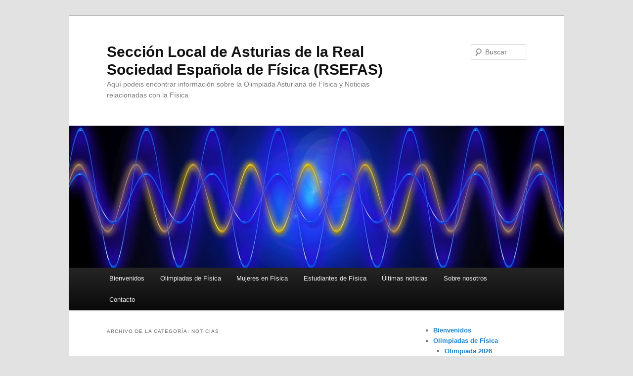

--- FILE ---
content_type: text/html; charset=UTF-8
request_url: http://www.rsefas.org/seccion/noticias/
body_size: 8729
content:
<!DOCTYPE html>
<!--[if IE 6]>
<html id="ie6" lang="es">
<![endif]-->
<!--[if IE 7]>
<html id="ie7" lang="es">
<![endif]-->
<!--[if IE 8]>
<html id="ie8" lang="es">
<![endif]-->
<!--[if !(IE 6) & !(IE 7) & !(IE 8)]><!-->
<html lang="es">
<!--<![endif]-->
<head>
<meta charset="UTF-8" />
<meta name="viewport" content="width=device-width" />
<title>
Noticias | Sección Local de Asturias de la Real Sociedad Española de Física (RSEFAS)	</title>
<link rel="profile" href="http://gmpg.org/xfn/11" />
<link rel="stylesheet" type="text/css" media="all" href="http://www.rsefas.org/wp-content/themes/twentyeleven/style.css" />
<link rel="pingback" href="http://www.rsefas.org/xmlrpc.php">
<!--[if lt IE 9]>
<script src="http://www.rsefas.org/wp-content/themes/twentyeleven/js/html5.js" type="text/javascript"></script>
<![endif]-->
<link rel='dns-prefetch' href='//s.w.org' />
<link rel="alternate" type="application/rss+xml" title="Sección Local de Asturias de la Real Sociedad Española de Física (RSEFAS) &raquo; Feed" href="http://www.rsefas.org/feed/" />
<link rel="alternate" type="application/rss+xml" title="Sección Local de Asturias de la Real Sociedad Española de Física (RSEFAS) &raquo; RSS de los comentarios" href="http://www.rsefas.org/comments/feed/" />
<link rel="alternate" type="application/rss+xml" title="Sección Local de Asturias de la Real Sociedad Española de Física (RSEFAS) &raquo; Noticias RSS de la categoría" href="http://www.rsefas.org/seccion/noticias/feed/" />
		<script type="text/javascript">
			window._wpemojiSettings = {"baseUrl":"https:\/\/s.w.org\/images\/core\/emoji\/11\/72x72\/","ext":".png","svgUrl":"https:\/\/s.w.org\/images\/core\/emoji\/11\/svg\/","svgExt":".svg","source":{"concatemoji":"http:\/\/www.rsefas.org\/wp-includes\/js\/wp-emoji-release.min.js?ver=4.9.28"}};
			!function(e,a,t){var n,r,o,i=a.createElement("canvas"),p=i.getContext&&i.getContext("2d");function s(e,t){var a=String.fromCharCode;p.clearRect(0,0,i.width,i.height),p.fillText(a.apply(this,e),0,0);e=i.toDataURL();return p.clearRect(0,0,i.width,i.height),p.fillText(a.apply(this,t),0,0),e===i.toDataURL()}function c(e){var t=a.createElement("script");t.src=e,t.defer=t.type="text/javascript",a.getElementsByTagName("head")[0].appendChild(t)}for(o=Array("flag","emoji"),t.supports={everything:!0,everythingExceptFlag:!0},r=0;r<o.length;r++)t.supports[o[r]]=function(e){if(!p||!p.fillText)return!1;switch(p.textBaseline="top",p.font="600 32px Arial",e){case"flag":return s([55356,56826,55356,56819],[55356,56826,8203,55356,56819])?!1:!s([55356,57332,56128,56423,56128,56418,56128,56421,56128,56430,56128,56423,56128,56447],[55356,57332,8203,56128,56423,8203,56128,56418,8203,56128,56421,8203,56128,56430,8203,56128,56423,8203,56128,56447]);case"emoji":return!s([55358,56760,9792,65039],[55358,56760,8203,9792,65039])}return!1}(o[r]),t.supports.everything=t.supports.everything&&t.supports[o[r]],"flag"!==o[r]&&(t.supports.everythingExceptFlag=t.supports.everythingExceptFlag&&t.supports[o[r]]);t.supports.everythingExceptFlag=t.supports.everythingExceptFlag&&!t.supports.flag,t.DOMReady=!1,t.readyCallback=function(){t.DOMReady=!0},t.supports.everything||(n=function(){t.readyCallback()},a.addEventListener?(a.addEventListener("DOMContentLoaded",n,!1),e.addEventListener("load",n,!1)):(e.attachEvent("onload",n),a.attachEvent("onreadystatechange",function(){"complete"===a.readyState&&t.readyCallback()})),(n=t.source||{}).concatemoji?c(n.concatemoji):n.wpemoji&&n.twemoji&&(c(n.twemoji),c(n.wpemoji)))}(window,document,window._wpemojiSettings);
		</script>
		<style type="text/css">
img.wp-smiley,
img.emoji {
	display: inline !important;
	border: none !important;
	box-shadow: none !important;
	height: 1em !important;
	width: 1em !important;
	margin: 0 .07em !important;
	vertical-align: -0.1em !important;
	background: none !important;
	padding: 0 !important;
}
</style>
<link rel='stylesheet' id='validate-engine-css-css'  href='http://www.rsefas.org/wp-content/plugins/wysija-newsletters/css/validationEngine.jquery.css?ver=2.21' type='text/css' media='all' />
<link rel='stylesheet' id='wpt-twitter-feed-css'  href='http://www.rsefas.org/wp-content/plugins/wp-to-twitter/css/twitter-feed.css?ver=4.9.28' type='text/css' media='all' />
<link rel='stylesheet' id='twentyeleven-block-style-css'  href='http://www.rsefas.org/wp-content/themes/twentyeleven/blocks.css?ver=20181230' type='text/css' media='all' />
<link rel='stylesheet' id='wp-pagenavi-css'  href='http://www.rsefas.org/wp-content/plugins/wp-pagenavi/pagenavi-css.css?ver=2.70' type='text/css' media='all' />
<link rel='https://api.w.org/' href='http://www.rsefas.org/wp-json/' />
<link rel="EditURI" type="application/rsd+xml" title="RSD" href="http://www.rsefas.org/xmlrpc.php?rsd" />
<link rel="wlwmanifest" type="application/wlwmanifest+xml" href="http://www.rsefas.org/wp-includes/wlwmanifest.xml" /> 
<meta name="generator" content="WordPress 4.9.28" />
<link rel="icon" href="http://www.rsefas.org/wp-content/uploads/2016/02/cropped-RSEF-32x32.png" sizes="32x32" />
<link rel="icon" href="http://www.rsefas.org/wp-content/uploads/2016/02/cropped-RSEF-192x192.png" sizes="192x192" />
<link rel="apple-touch-icon-precomposed" href="http://www.rsefas.org/wp-content/uploads/2016/02/cropped-RSEF-180x180.png" />
<meta name="msapplication-TileImage" content="http://www.rsefas.org/wp-content/uploads/2016/02/cropped-RSEF-270x270.png" />
</head>

<body class="archive category category-noticias category-328 two-column right-sidebar">
<div id="page" class="hfeed">
	<header id="branding" role="banner">
			<hgroup>
				<h1 id="site-title"><span><a href="http://www.rsefas.org/" rel="home">Sección Local de Asturias de la Real Sociedad Española de Física (RSEFAS)</a></span></h1>
				<h2 id="site-description">Aquí podeis encontrar información sobre la Olimpiada Asturiana de Física y Noticias relacionadas con la Física</h2>
			</hgroup>

						<a href="http://www.rsefas.org/">
									<img src="http://www.rsefas.org/wp-content/uploads/2017/04/cropped-light-567757_960_720.jpg" width="1000" height="287" alt="Sección Local de Asturias de la Real Sociedad Española de Física (RSEFAS)" />
							</a>
			
									<form method="get" id="searchform" action="http://www.rsefas.org/">
		<label for="s" class="assistive-text">Buscar</label>
		<input type="text" class="field" name="s" id="s" placeholder="Buscar" />
		<input type="submit" class="submit" name="submit" id="searchsubmit" value="Buscar" />
	</form>
			
			<nav id="access" role="navigation">
				<h3 class="assistive-text">Menú principal</h3>
								<div class="skip-link"><a class="assistive-text" href="#content">Ir al contenido principal</a></div>
									<div class="skip-link"><a class="assistive-text" href="#secondary">Ir al contenido secundario</a></div>
												<div class="menu-menu-1-container"><ul id="menu-menu-1" class="menu"><li id="menu-item-1343" class="menu-item menu-item-type-post_type menu-item-object-page menu-item-home menu-item-1343"><a href="http://www.rsefas.org/">Bienvenidos</a></li>
<li id="menu-item-1358" class="menu-item menu-item-type-taxonomy menu-item-object-category menu-item-has-children menu-item-1358"><a href="http://www.rsefas.org/seccion/olimpiadas-de-fisica/">Olimpiadas de Física</a>
<ul class="sub-menu">
	<li id="menu-item-1845" class="menu-item menu-item-type-taxonomy menu-item-object-category menu-item-1845"><a href="http://www.rsefas.org/seccion/olimpiadas-de-fisica/olimpiada-fisica-asturias-2026/">Olimpiada 2026</a></li>
	<li id="menu-item-1793" class="menu-item menu-item-type-taxonomy menu-item-object-category menu-item-1793"><a href="http://www.rsefas.org/seccion/olimpiada-fisica-asturias-2025/">Olimpiada 2025</a></li>
	<li id="menu-item-1736" class="menu-item menu-item-type-taxonomy menu-item-object-category menu-item-1736"><a href="http://www.rsefas.org/seccion/olimpiadas-de-fisica/articulos-y-anuncios-sobre-la-olimpiada-local-de-fisica-del-ano-2024/">Olimpiada 2024</a></li>
	<li id="menu-item-1696" class="menu-item menu-item-type-taxonomy menu-item-object-category menu-item-1696"><a href="http://www.rsefas.org/seccion/olimpiada-de-fisica-de-la-seccion-local-de-asturias-de-la-rsef/">Olimpiada 2023</a></li>
	<li id="menu-item-1645" class="menu-item menu-item-type-taxonomy menu-item-object-category menu-item-1645"><a href="http://www.rsefas.org/seccion/olimpiadas-de-fisica/olimpiada-de-fisica-de-asturias-2022/">Olimpiada 2022</a></li>
	<li id="menu-item-1612" class="menu-item menu-item-type-taxonomy menu-item-object-category menu-item-1612"><a href="http://www.rsefas.org/seccion/olimpiadas-de-fisica/olimpiada-asturiana-de-fisica-2021/">Olimpiada 2021</a></li>
	<li id="menu-item-1537" class="menu-item menu-item-type-taxonomy menu-item-object-category menu-item-1537"><a href="http://www.rsefas.org/seccion/olimpiadas-de-fisica/articulos-y-anuncios-sobre-la-olimpiada-asturiana-de-fisica-del-ano-2020/">Olimpiada 2020</a></li>
	<li id="menu-item-1491" class="menu-item menu-item-type-taxonomy menu-item-object-category menu-item-1491"><a href="http://www.rsefas.org/seccion/olimpiadas-de-fisica/olimpiada-2019/">Olimpiada 2019</a></li>
	<li id="menu-item-1432" class="menu-item menu-item-type-taxonomy menu-item-object-category menu-item-1432"><a href="http://www.rsefas.org/seccion/olimpiadas-de-fisica/olimpiada-fisica-asturias-2018/">Olimpiada 2018</a></li>
	<li id="menu-item-1370" class="menu-item menu-item-type-taxonomy menu-item-object-category menu-item-1370"><a href="http://www.rsefas.org/seccion/olimpiadas-de-fisica/olimpiada-2017/">Olimpiada 2017</a></li>
	<li id="menu-item-1366" class="menu-item menu-item-type-taxonomy menu-item-object-category menu-item-1366"><a href="http://www.rsefas.org/seccion/olimpiadas-de-fisica/olimpiada-2016/">Olimpiada 2016</a></li>
	<li id="menu-item-1365" class="menu-item menu-item-type-taxonomy menu-item-object-category menu-item-1365"><a href="http://www.rsefas.org/seccion/olimpiadas-de-fisica/olimpiada2015/">Olimpiada 2015</a></li>
	<li id="menu-item-1364" class="menu-item menu-item-type-taxonomy menu-item-object-category menu-item-1364"><a href="http://www.rsefas.org/seccion/olimpiadas-de-fisica/olimpiada-2014/">Olimpiada 2014</a></li>
	<li id="menu-item-1363" class="menu-item menu-item-type-taxonomy menu-item-object-category menu-item-1363"><a href="http://www.rsefas.org/seccion/olimpiadas-de-fisica/olimpiada2013/">Olimpiada 2013</a></li>
	<li id="menu-item-1362" class="menu-item menu-item-type-taxonomy menu-item-object-category menu-item-1362"><a href="http://www.rsefas.org/seccion/olimpiadas-de-fisica/olimpiada2012/">Olimpiada 2012</a></li>
	<li id="menu-item-1361" class="menu-item menu-item-type-taxonomy menu-item-object-category menu-item-1361"><a href="http://www.rsefas.org/seccion/olimpiadas-de-fisica/olimpiada-2011/">Olimpiada 2011</a></li>
	<li id="menu-item-1360" class="menu-item menu-item-type-taxonomy menu-item-object-category menu-item-1360"><a href="http://www.rsefas.org/seccion/olimpiadas-de-fisica/olimpiada-2010/">Olimpiada 2010</a></li>
	<li id="menu-item-1359" class="menu-item menu-item-type-taxonomy menu-item-object-category menu-item-1359"><a href="http://www.rsefas.org/seccion/olimpiadas-de-fisica/olimpiada-2009/">Olimpiada 2009</a></li>
</ul>
</li>
<li id="menu-item-1732" class="menu-item menu-item-type-taxonomy menu-item-object-category menu-item-1732"><a href="http://www.rsefas.org/seccion/mujeres-en-fisica/">Mujeres en Física</a></li>
<li id="menu-item-1728" class="menu-item menu-item-type-taxonomy menu-item-object-category menu-item-1728"><a href="http://www.rsefas.org/seccion/estudiantes-de-fisica/">Estudiantes de Física</a></li>
<li id="menu-item-1351" class="menu-item menu-item-type-taxonomy menu-item-object-category menu-item-1351"><a href="http://www.rsefas.org/seccion/noticias/ultimas-noticias/">Últimas noticias</a></li>
<li id="menu-item-1345" class="menu-item menu-item-type-post_type menu-item-object-page menu-item-1345"><a href="http://www.rsefas.org/sobre-nosotros/">Sobre nosotros</a></li>
<li id="menu-item-1346" class="menu-item menu-item-type-post_type menu-item-object-page menu-item-1346"><a href="http://www.rsefas.org/contacto/">Contacto</a></li>
</ul></div>			</nav><!-- #access -->
	</header><!-- #branding -->


	<div id="main">

		<section id="primary">
			<div id="content" role="main">

			
				<header class="page-header">
					<h1 class="page-title">
					Archivo de la categoría: <span>Noticias</span>					</h1>

									</header>

							<nav id="nav-above">
				<h3 class="assistive-text">Navegación de entradas</h3>
				<div class="nav-previous"><a href="http://www.rsefas.org/seccion/noticias/page/2/" ><span class="meta-nav">&larr;</span> Entradas más antiguas</a></div>
				<div class="nav-next"></div>
			</nav><!-- #nav-above -->
			
								
					
	<article id="post-1861" class="post-1861 post type-post status-publish format-standard has-post-thumbnail hentry category-olimpiada-fisica-asturias-2026 category-ultimas-noticias">
		<header class="entry-header">
						<h1 class="entry-title"><a href="http://www.rsefas.org/noticias/ultimas-noticias/1a-circular-olimpiada-asturiana-de-fisica-2022-2-2-2-2/" rel="bookmark">1ª Circular &#8211; Olimpiada Asturiana de Física 2026 &#8211; Registro y Programa</a></h1>
			
						<div class="entry-meta">
				<span class="sep">Posted on </span><a href="http://www.rsefas.org/noticias/ultimas-noticias/1a-circular-olimpiada-asturiana-de-fisica-2022-2-2-2-2/" title="11:55" rel="bookmark"><time class="entry-date" datetime="2026-01-14T11:55:58+00:00">14 enero 2026</time></a><span class="by-author"> <span class="sep"> por </span> <span class="author vcard"><a class="url fn n" href="http://www.rsefas.org/author/pisonero/" title="Ver todas las entradas de Jorge Pisonero Castro" rel="author">Jorge Pisonero Castro</a></span></span>			</div><!-- .entry-meta -->
			
						<div class="comments-link">
				<a href="http://www.rsefas.org/noticias/ultimas-noticias/1a-circular-olimpiada-asturiana-de-fisica-2022-2-2-2-2/#respond"><span class="leave-reply">Responder</span></a>			</div>
					</header><!-- .entry-header -->

				<div class="entry-content">
			<p>Estimados profesores y estudiantes de Física:</p>
<p>&nbsp;</p>
<p>El próximo <strong>viernes, 13 de marzo de 2026</strong>, tendrá lugar la Prueba de la Fase Local de la Olimpiada de Física (Olimpiada Asturiana de Física), en las aulas de la Facultad de Ciencias de la Universidad de Oviedo (Calle Calvo Sotelo, 33007, Oviedo).</p>
<p>Los participantes pueden registrarse en el siguiente link <a href="https://forms.gle/Xz9jAPrUwGBnpRyZ8" target="_blank" rel="noopener">Formulario Inscripción Olimpiada 2026</a>  Para cualquier duda, pregunta, o comentario ponemos a vuestra disposición el correo electrónico de la Sección Local (<a href="mailto:rsef.asturias@gmail.com">rsef.asturias@gmail.com</a>), o visita la página web de la Sección Local de Asturias de la RSEF (<a href="http://www.rsefas.org/" target="_blank" rel="noopener">www.rsefas.org)</a></p>
<p>Desde esta Sección Local os animamos a participar en esta nueva edición de la Olimpiada de Física.</p>
<p>&nbsp;</p>
<p><strong>Calendario de la Olimpiada de Física: </strong></p>
<ul>
<li><strong>Límite de inscripción:</strong> martes 10 de marzo 2026</li>
<li><strong>Celebración de la Prueba: </strong>viernes 13 de marzo 2026, a las 16:30</li>
<li><strong>Acto de entrega de premios: </strong>pendiente de confirmación.</li>
</ul>
<p><a href="http://www.rsefas.org/wp-content/uploads/2026/01/Primer_Circular_OLIMPIADA-ASTURIANA-DE-FÍSICA-2026.pdf" target="_blank" rel="noopener">Primer_Circular_OLIMPIADA ASTURIANA DE FÍSICA 2026</a></p>
<p><a href="http://www.rsefas.org/wp-content/uploads/2026/01/PROGRAMA-DE-LA-FASE-LOCAL-DE-LA-OLIMPIADA-DE-FÍSICA-2026.pdf" target="_blank" rel="noopener">PROGRAMA DE LA FASE LOCAL DE LA OLIMPIADA DE FÍSICA 2026</a></p>
					</div><!-- .entry-content -->
		
		<footer class="entry-meta">
													<span class="cat-links">
					<span class="entry-utility-prep entry-utility-prep-cat-links">Publicado en</span> <a href="http://www.rsefas.org/seccion/olimpiadas-de-fisica/olimpiada-fisica-asturias-2026/" rel="category tag">Olimpiada 2026</a>, <a href="http://www.rsefas.org/seccion/noticias/ultimas-noticias/" rel="category tag">Últimas noticias</a>			</span>
																	
										<span class="sep"> | </span>
						<span class="comments-link"><a href="http://www.rsefas.org/noticias/ultimas-noticias/1a-circular-olimpiada-asturiana-de-fisica-2022-2-2-2-2/#respond"><span class="leave-reply">Deja un comentario</span></a></span>
			
					</footer><!-- .entry-meta -->
	</article><!-- #post-1861 -->

				
					
	<article id="post-1823" class="post-1823 post type-post status-publish format-standard has-post-thumbnail hentry category-noticias category-olimpiada-fisica-asturias-2025 category-olimpiadas-de-fisica category-ultimas-noticias">
		<header class="entry-header">
						<h1 class="entry-title"><a href="http://www.rsefas.org/noticias/ultimas-noticias/olimpiada-de-fisica-de-asturias-2020-clasificaciones-2-3-3/" rel="bookmark">Olimpiada de Física de Asturias 2025 &#8211; Clasificaciones</a></h1>
			
						<div class="entry-meta">
				<span class="sep">Posted on </span><a href="http://www.rsefas.org/noticias/ultimas-noticias/olimpiada-de-fisica-de-asturias-2020-clasificaciones-2-3-3/" title="10:25" rel="bookmark"><time class="entry-date" datetime="2025-04-15T10:25:59+00:00">15 abril 2025</time></a><span class="by-author"> <span class="sep"> por </span> <span class="author vcard"><a class="url fn n" href="http://www.rsefas.org/author/pisonero/" title="Ver todas las entradas de Jorge Pisonero Castro" rel="author">Jorge Pisonero Castro</a></span></span>			</div><!-- .entry-meta -->
			
						<div class="comments-link">
				<a href="http://www.rsefas.org/noticias/ultimas-noticias/olimpiada-de-fisica-de-asturias-2020-clasificaciones-2-3-3/#respond"><span class="leave-reply">Responder</span></a>			</div>
					</header><!-- .entry-header -->

				<div class="entry-content">
			<p>El pasado jueves 20 de Marzo de 2025, tuvo lugar en el Salón de Grados de la Facultad de Ciencias de la Universidad de Oviedo, la entrega de Premios y Diplomas de la Olimpiada de Física de Asturias organizada por la Real Sociedad Española de Física (RSEF)-Asturias, que se celebró el pasado 14 de Marzo de 2025 y que contó con la participación récord de 101 estudiantes de distintos centros de Educación Secundaria del Principado de Asturias.</p>
<p>Los tres primeros clasificados fueron:</p>
<table width="567">
<tbody>
<tr>
<td width="73">Apellido</td>
<td width="84">Apellido</td>
<td width="79">Nombre</td>
<td width="120">Puesto</td>
<td width="211">Colegio/IES</td>
</tr>
<tr>
<td width="73">Araujo</td>
<td width="84">González</td>
<td width="79">Alfonso</td>
<td width="120">1er Clasificado</td>
<td width="211">Colegio Internacional San Fernando</td>
</tr>
<tr>
<td width="73">Palenciano</td>
<td width="84">Collía</td>
<td width="79">Luis</td>
<td width="120">2a Clasificado</td>
<td width="211">Colegio Internacional Meres</td>
</tr>
<tr>
<td width="73">Díaz</td>
<td width="84">Hernández</td>
<td width="79">Hernán</td>
<td width="120">3er Clasificado</td>
<td width="211">Colegio Internacional Meres</td>
</tr>
</tbody>
</table>
<p>Las Menciones de Honor (clasificados entre el 4º y el 13er puesto) se indican por orden alfabético:</p>
<table width="817">
<tbody>
<tr>
<td width="204">ALONSO</td>
<td width="216">CASTAÑO</td>
<td width="164">CÉSAR</td>
<td width="233">IES Dr. FLEMING</td>
</tr>
<tr>
<td>Alonso</td>
<td>Fernández</td>
<td>Nicolás</td>
<td>IES Aramo</td>
</tr>
<tr>
<td>Cianca</td>
<td>Martínez</td>
<td>Daniel</td>
<td>IES Leopoldo Alas Clarín</td>
</tr>
<tr>
<td>Conejero</td>
<td>Bances</td>
<td>Javier</td>
<td>Colegio École</td>
</tr>
<tr>
<td>Fernández</td>
<td>Arango</td>
<td>Claudia</td>
<td>Colegio Dulce Nombre de Jesús</td>
</tr>
<tr>
<td>Méndez</td>
<td>González</td>
<td>Pelayo</td>
<td>IES Rosario Acuña</td>
</tr>
<tr>
<td>Prieto</td>
<td>Álvarez</td>
<td>Daniel</td>
<td>IES Virgen de la Luz</td>
</tr>
<tr>
<td>Rodríguez</td>
<td>Fernández</td>
<td>Nacho</td>
<td>IES La Ería</td>
</tr>
<tr>
<td>Sánchez</td>
<td>Gámez</td>
<td>Pablo</td>
<td>IES Astures</td>
</tr>
<tr>
<td>Villasana</td>
<td>Martínez</td>
<td>Mateo</td>
<td>Colegio Internacional Meres</td>
</tr>
</tbody>
</table>
<p>Enhorabuena!!!</p>
<p>&nbsp;</p>
					</div><!-- .entry-content -->
		
		<footer class="entry-meta">
													<span class="cat-links">
					<span class="entry-utility-prep entry-utility-prep-cat-links">Publicado en</span> <a href="http://www.rsefas.org/seccion/noticias/" rel="category tag">Noticias</a>, <a href="http://www.rsefas.org/seccion/olimpiada-fisica-asturias-2025/" rel="category tag">Olimpiada 2025</a>, <a href="http://www.rsefas.org/seccion/olimpiadas-de-fisica/" rel="category tag">Olimpiadas de Física</a>, <a href="http://www.rsefas.org/seccion/noticias/ultimas-noticias/" rel="category tag">Últimas noticias</a>			</span>
																	
										<span class="sep"> | </span>
						<span class="comments-link"><a href="http://www.rsefas.org/noticias/ultimas-noticias/olimpiada-de-fisica-de-asturias-2020-clasificaciones-2-3-3/#respond"><span class="leave-reply">Deja un comentario</span></a></span>
			
					</footer><!-- .entry-meta -->
	</article><!-- #post-1823 -->

				
					
	<article id="post-1809" class="post-1809 post type-post status-publish format-standard hentry category-noticias category-olimpiada-fisica-asturias-2025 category-ultimas-noticias">
		<header class="entry-header">
						<h1 class="entry-title"><a href="http://www.rsefas.org/noticias/ultimas-noticias/acto-de-entrega-de-diplomas-y-premios-olimpiada-asturiana-de-fisica-2016-2-2-2-2-2/" rel="bookmark">Entrega de Diplomas y Premios &#8211; Olimpiada Asturiana de Física &#8211; 2025</a></h1>
			
						<div class="entry-meta">
				<span class="sep">Posted on </span><a href="http://www.rsefas.org/noticias/ultimas-noticias/acto-de-entrega-de-diplomas-y-premios-olimpiada-asturiana-de-fisica-2016-2-2-2-2-2/" title="12:37" rel="bookmark"><time class="entry-date" datetime="2025-03-11T12:37:15+00:00">11 marzo 2025</time></a><span class="by-author"> <span class="sep"> por </span> <span class="author vcard"><a class="url fn n" href="http://www.rsefas.org/author/pisonero/" title="Ver todas las entradas de Jorge Pisonero Castro" rel="author">Jorge Pisonero Castro</a></span></span>			</div><!-- .entry-meta -->
			
						<div class="comments-link">
				<a href="http://www.rsefas.org/noticias/ultimas-noticias/acto-de-entrega-de-diplomas-y-premios-olimpiada-asturiana-de-fisica-2016-2-2-2-2-2/#respond"><span class="leave-reply">Responder</span></a>			</div>
					</header><!-- .entry-header -->

				<div class="entry-content">
			<p><strong><span style="color: #000000;">Acto de entrega de Diplomas y Premios (Olimpiada de Física 2025)</span><br />
</strong></p>
<p>El Acto de Entrega de Diplomas y Premios de la Olimpiada Asturiana de Física tendrá lugar en el Aula de Grados de la Facultad de Ciencias (Calle Calvo Sotelo s/n, 33007, Oviedo) el día <strong><span style="color: #000000;">20 de Marzo de 2025 </span>a las 17:30.<br />
</strong></p>
<p><strong>Todos los participantes en la Olimpiada de Física 2025 recibirán diploma de participación, y también habrá premios para los primeros clasificados.</strong></p>
<p>El Acto estará presidido por el Delegado del Rector D. Daniel Santos, el Director General  de Infraestructuras y Tecnologías Educativas del Principado de Asturias D. Julio Vallaure, la Decana de la Facultad de Ciencias Dña. Fátima Drubi, el Director del Departamento de Física D. Pedro Gorría, y la Presidenta del Comité Académico de la Olimpiada de Física Dña. Cristina Gonzalez.</p>
<p>&nbsp;</p>
<p>&nbsp;</p>
					</div><!-- .entry-content -->
		
		<footer class="entry-meta">
													<span class="cat-links">
					<span class="entry-utility-prep entry-utility-prep-cat-links">Publicado en</span> <a href="http://www.rsefas.org/seccion/noticias/" rel="category tag">Noticias</a>, <a href="http://www.rsefas.org/seccion/olimpiada-fisica-asturias-2025/" rel="category tag">Olimpiada 2025</a>, <a href="http://www.rsefas.org/seccion/noticias/ultimas-noticias/" rel="category tag">Últimas noticias</a>			</span>
																	
										<span class="sep"> | </span>
						<span class="comments-link"><a href="http://www.rsefas.org/noticias/ultimas-noticias/acto-de-entrega-de-diplomas-y-premios-olimpiada-asturiana-de-fisica-2016-2-2-2-2-2/#respond"><span class="leave-reply">Deja un comentario</span></a></span>
			
					</footer><!-- .entry-meta -->
	</article><!-- #post-1809 -->

				
					
	<article id="post-1795" class="post-1795 post type-post status-publish format-standard has-post-thumbnail hentry category-noticias category-articulos-y-anuncios-sobre-la-olimpiada-local-de-fisica-del-ano-2024 category-olimpiadas-de-fisica">
		<header class="entry-header">
						<h1 class="entry-title"><a href="http://www.rsefas.org/olimpiadas-de-fisica/olimpiada-de-fisica-de-asturias-2020-clasificaciones-2-3-2/" rel="bookmark">Olimpiada de Física de Asturias 2024 &#8211; Clasificaciones</a></h1>
			
						<div class="entry-meta">
				<span class="sep">Posted on </span><a href="http://www.rsefas.org/olimpiadas-de-fisica/olimpiada-de-fisica-de-asturias-2020-clasificaciones-2-3-2/" title="14:10" rel="bookmark"><time class="entry-date" datetime="2024-11-28T14:10:00+00:00">28 noviembre 2024</time></a><span class="by-author"> <span class="sep"> por </span> <span class="author vcard"><a class="url fn n" href="http://www.rsefas.org/author/pisonero/" title="Ver todas las entradas de Jorge Pisonero Castro" rel="author">Jorge Pisonero Castro</a></span></span>			</div><!-- .entry-meta -->
			
						<div class="comments-link">
				<a href="http://www.rsefas.org/olimpiadas-de-fisica/olimpiada-de-fisica-de-asturias-2020-clasificaciones-2-3-2/#respond"><span class="leave-reply">Responder</span></a>			</div>
					</header><!-- .entry-header -->

				<div class="entry-content">
			<p>El día 8 de Marzo de 2024 tuvo lugar la Olimpiada de Física de Asturias 2024, en la que participaron de forma presencial 68 estudiantes.</p>
<p>A continuación se muestran los nombres y Centros de los dos primeros clasificados, que nos representarán en la Olimpiada Nacional, del tercer clasificado que actuará como reserva, y de las Menciones de Honor (desde el 4º clasificado hasta el 13º clasificado, que se muestran por orden alfabético):</p>
<table width="733">
<tbody>
<tr>
<td width="127">1er Clasificado</td>
<td width="83">Mariño</td>
<td width="76">Cupeiro</td>
<td width="120">Diego</td>
<td width="229">Marista Auseva</td>
<td width="98">Oviedo</td>
</tr>
<tr>
<td>2a Clasificada</td>
<td>José</td>
<td>López</td>
<td>Claudia</td>
<td>IES Número 5</td>
<td>Avilés</td>
</tr>
<tr>
<td>3er Clasificado</td>
<td>Flórez</td>
<td>Martínez</td>
<td>Jorge</td>
<td>IES Montevil</td>
<td>Gijón</td>
</tr>
<tr>
<td></td>
<td></td>
<td></td>
<td></td>
<td></td>
<td></td>
</tr>
<tr>
<td colspan="2">Menciones de Honor por Orden Alfabético</td>
<td></td>
<td></td>
<td></td>
<td></td>
</tr>
<tr>
<td>Mención Honor</td>
<td>Aranda</td>
<td>cabeza</td>
<td>martín</td>
<td>IES Aramo</td>
<td>Oviedo</td>
</tr>
<tr>
<td>Mención Honor</td>
<td>Busto</td>
<td>Blanco</td>
<td>Sergio</td>
<td>Colegio Corazón de María</td>
<td>Gijón</td>
</tr>
<tr>
<td>Mención Honor</td>
<td>Cerdeño</td>
<td>Arévalo</td>
<td>Telmo Carlos</td>
<td>IES El Piles</td>
<td>Gijón</td>
</tr>
<tr>
<td>Mención Honor</td>
<td>Coro</td>
<td>Collín</td>
<td>Diego</td>
<td>IES LA ERIA</td>
<td>Oviedo</td>
</tr>
<tr>
<td>Mención Honor</td>
<td>del Brío</td>
<td>Reguero</td>
<td>Alba</td>
<td>IES El Piles</td>
<td>Gijón</td>
</tr>
<tr>
<td>Mención Honor</td>
<td>Fernández</td>
<td>Escudero</td>
<td>Aitana</td>
<td>IES Alfonso II</td>
<td>Oviedo</td>
</tr>
<tr>
<td>Mención Honor</td>
<td>Madiedo</td>
<td>Álvarez</td>
<td>Iker</td>
<td>IES Alfonso II</td>
<td>Oviedo</td>
</tr>
<tr>
<td>Mención Honor</td>
<td>Martínez</td>
<td>Espinoza</td>
<td>Carlos Eduardo</td>
<td>IES LA ERIA</td>
<td>Oviedo</td>
</tr>
<tr>
<td>Mención Honor</td>
<td>Prada</td>
<td>Díaz</td>
<td>Sergio</td>
<td>IES LA Fresneda</td>
<td>La Fresneda</td>
</tr>
<tr>
<td>Mención Honor</td>
<td>Rubio</td>
<td>Martínez</td>
<td>Iván</td>
<td>IES Víctor García de la Concha</td>
<td>Villaviciosa</td>
</tr>
</tbody>
</table>
<p>Enhorabuena a todos los participantes, y en particular a los ganadores.</p>
<p>&nbsp;</p>
<p>&nbsp;</p>
<p>&nbsp;</p>
					</div><!-- .entry-content -->
		
		<footer class="entry-meta">
													<span class="cat-links">
					<span class="entry-utility-prep entry-utility-prep-cat-links">Publicado en</span> <a href="http://www.rsefas.org/seccion/noticias/" rel="category tag">Noticias</a>, <a href="http://www.rsefas.org/seccion/olimpiadas-de-fisica/articulos-y-anuncios-sobre-la-olimpiada-local-de-fisica-del-ano-2024/" rel="category tag">Olimpiada 2024</a>, <a href="http://www.rsefas.org/seccion/olimpiadas-de-fisica/" rel="category tag">Olimpiadas de Física</a>			</span>
																	
										<span class="sep"> | </span>
						<span class="comments-link"><a href="http://www.rsefas.org/olimpiadas-de-fisica/olimpiada-de-fisica-de-asturias-2020-clasificaciones-2-3-2/#respond"><span class="leave-reply">Deja un comentario</span></a></span>
			
					</footer><!-- .entry-meta -->
	</article><!-- #post-1795 -->

				
					
	<article id="post-1787" class="post-1787 post type-post status-publish format-standard has-post-thumbnail hentry category-olimpiada-fisica-asturias-2025 category-ultimas-noticias">
		<header class="entry-header">
						<h1 class="entry-title"><a href="http://www.rsefas.org/noticias/ultimas-noticias/1a-circular-olimpiada-asturiana-de-fisica-2022-2-2-2/" rel="bookmark">1ª Circular &#8211; Olimpiada Asturiana de Física 2025 &#8211; Registro y Programa</a></h1>
			
						<div class="entry-meta">
				<span class="sep">Posted on </span><a href="http://www.rsefas.org/noticias/ultimas-noticias/1a-circular-olimpiada-asturiana-de-fisica-2022-2-2-2/" title="13:53" rel="bookmark"><time class="entry-date" datetime="2024-11-28T13:53:37+00:00">28 noviembre 2024</time></a><span class="by-author"> <span class="sep"> por </span> <span class="author vcard"><a class="url fn n" href="http://www.rsefas.org/author/pisonero/" title="Ver todas las entradas de Jorge Pisonero Castro" rel="author">Jorge Pisonero Castro</a></span></span>			</div><!-- .entry-meta -->
			
						<div class="comments-link">
				<a href="http://www.rsefas.org/noticias/ultimas-noticias/1a-circular-olimpiada-asturiana-de-fisica-2022-2-2-2/#respond"><span class="leave-reply">Responder</span></a>			</div>
					</header><!-- .entry-header -->

				<div class="entry-content">
			<p>Estimados profesores y estudiantes de Física:</p>
<p>&nbsp;</p>
<p>El próximo <strong>viernes, 14 de marzo de 2025</strong>, tendrá lugar la Prueba de la Fase Local de la Olimpiada de Física (Olimpiada Asturiana de Física), en las aulas de la Facultad de Ciencias de la Universidad de Oviedo (Calle Calvo Sotelo, 33007, Oviedo).</p>
<p>Los participantes pueden registrarse en el siguiente link <a href="https://forms.gle/VnxR95tNEaYQq5fJ6" target="_blank" rel="noopener">Formulario Inscripción Olimpiada 2025</a>  Para cualquier duda, pregunta, o comentario ponemos a vuestra disposición el correo electrónico de la Sección Local (<a href="mailto:rsef.asturias@gmail.com">rsef.asturias@gmail.com</a>), o visita la página web de la Sección Local de Asturias de la RSEF (<a href="http://www.rsefas.org/" target="_blank" rel="noopener">www.rsefas.org)</a></p>
<p>Desde esta Sección Local os animamos a participar en esta nueva edición de la Olimpiada de Física.</p>
<p>&nbsp;</p>
<p><strong>Calendario de la Olimpiada de Física: </strong></p>
<ul>
<li><strong>Límite de inscripción:</strong> martes 11 de marzo 2025</li>
<li><strong>Celebración de la Prueba: </strong>viernes 14 de marzo 2025, a las 16:30</li>
<li><strong>Acto de entrega de premios: </strong>pendiente de confirmación.</li>
</ul>
<p><a href="http://www.rsefas.org/wp-content/uploads/2024/11/Primer_Circular_OLIMPIADA-ASTURIANA-DE-FÍSICA-2025.pdf" target="_blank" rel="noopener">Primer_Circular_OLIMPIADA ASTURIANA DE FÍSICA 2025</a></p>
<p><a href="http://www.rsefas.org/wp-content/uploads/2024/11/PROGRAMA-DE-LA-FASE-LOCAL-DE-LA-OLIMPIADA-DE-FÍSICA-2025.pdf" target="_blank" rel="noopener">PROGRAMA DE LA FASE LOCAL DE LA OLIMPIADA DE FÍSICA 2025</a></p>
<p>&nbsp;</p>
					</div><!-- .entry-content -->
		
		<footer class="entry-meta">
													<span class="cat-links">
					<span class="entry-utility-prep entry-utility-prep-cat-links">Publicado en</span> <a href="http://www.rsefas.org/seccion/olimpiada-fisica-asturias-2025/" rel="category tag">Olimpiada 2025</a>, <a href="http://www.rsefas.org/seccion/noticias/ultimas-noticias/" rel="category tag">Últimas noticias</a>			</span>
																	
										<span class="sep"> | </span>
						<span class="comments-link"><a href="http://www.rsefas.org/noticias/ultimas-noticias/1a-circular-olimpiada-asturiana-de-fisica-2022-2-2-2/#respond"><span class="leave-reply">Deja un comentario</span></a></span>
			
					</footer><!-- .entry-meta -->
	</article><!-- #post-1787 -->

				
					
	<article id="post-1760" class="post-1760 post type-post status-publish format-standard hentry category-noticias category-articulos-y-anuncios-sobre-la-olimpiada-local-de-fisica-del-ano-2024 category-ultimas-noticias">
		<header class="entry-header">
						<h1 class="entry-title"><a href="http://www.rsefas.org/noticias/ultimas-noticias/acto-de-entrega-de-diplomas-y-premios-olimpiada-asturiana-de-fisica-2016-2-2-2-2/" rel="bookmark">Entrega de Diplomas y Premios &#8211; Olimpiada Asturiana de Física &#8211; 2024</a></h1>
			
						<div class="entry-meta">
				<span class="sep">Posted on </span><a href="http://www.rsefas.org/noticias/ultimas-noticias/acto-de-entrega-de-diplomas-y-premios-olimpiada-asturiana-de-fisica-2016-2-2-2-2/" title="10:33" rel="bookmark"><time class="entry-date" datetime="2024-02-28T10:33:24+00:00">28 febrero 2024</time></a><span class="by-author"> <span class="sep"> por </span> <span class="author vcard"><a class="url fn n" href="http://www.rsefas.org/author/pisonero/" title="Ver todas las entradas de Jorge Pisonero Castro" rel="author">Jorge Pisonero Castro</a></span></span>			</div><!-- .entry-meta -->
			
						<div class="comments-link">
				<a href="http://www.rsefas.org/noticias/ultimas-noticias/acto-de-entrega-de-diplomas-y-premios-olimpiada-asturiana-de-fisica-2016-2-2-2-2/#respond"><span class="leave-reply">Responder</span></a>			</div>
					</header><!-- .entry-header -->

				<div class="entry-content">
			<p><strong><span style="color: #000000;">Acto de entrega de Diplomas y Premios (Olimpiada de Física 2024)</span><br />
</strong></p>
<p>El Acto de Entrega de Diplomas y Premios de la Olimpiada Asturiana de Física tendrá lugar en el Aula de Grados de la Facultad de Ciencias (Calle Calvo Sotelo s/n, 33007, Oviedo) el día <strong><span style="color: #000000;">21 de Marzo de 2024 </span>a las 17:30.<br />
</strong></p>
<p><strong>Todos los participantes en la Olimpiada de Física 2024 recibirán diploma de participación, y también habrá premios para los primeros clasificados.</strong></p>
<p>&nbsp;</p>
<p>&nbsp;</p>
					</div><!-- .entry-content -->
		
		<footer class="entry-meta">
													<span class="cat-links">
					<span class="entry-utility-prep entry-utility-prep-cat-links">Publicado en</span> <a href="http://www.rsefas.org/seccion/noticias/" rel="category tag">Noticias</a>, <a href="http://www.rsefas.org/seccion/olimpiadas-de-fisica/articulos-y-anuncios-sobre-la-olimpiada-local-de-fisica-del-ano-2024/" rel="category tag">Olimpiada 2024</a>, <a href="http://www.rsefas.org/seccion/noticias/ultimas-noticias/" rel="category tag">Últimas noticias</a>			</span>
																	
										<span class="sep"> | </span>
						<span class="comments-link"><a href="http://www.rsefas.org/noticias/ultimas-noticias/acto-de-entrega-de-diplomas-y-premios-olimpiada-asturiana-de-fisica-2016-2-2-2-2/#respond"><span class="leave-reply">Deja un comentario</span></a></span>
			
					</footer><!-- .entry-meta -->
	</article><!-- #post-1760 -->

				
					
	<article id="post-1755" class="post-1755 post type-post status-publish format-standard hentry category-noticias category-ultimas-noticias">
		<header class="entry-header">
						<h1 class="entry-title"><a href="http://www.rsefas.org/noticias/ultimas-noticias/promocion-preliminares-de-plancks-2024-grupo-de-estudiantes-rsef/" rel="bookmark">Promoción Preliminares de PLANCKS 2024 &#8211; Grupo de Estudiantes RSEF</a></h1>
			
						<div class="entry-meta">
				<span class="sep">Posted on </span><a href="http://www.rsefas.org/noticias/ultimas-noticias/promocion-preliminares-de-plancks-2024-grupo-de-estudiantes-rsef/" title="10:15" rel="bookmark"><time class="entry-date" datetime="2024-02-22T10:15:08+00:00">22 febrero 2024</time></a><span class="by-author"> <span class="sep"> por </span> <span class="author vcard"><a class="url fn n" href="http://www.rsefas.org/author/pisonero/" title="Ver todas las entradas de Jorge Pisonero Castro" rel="author">Jorge Pisonero Castro</a></span></span>			</div><!-- .entry-meta -->
			
						<div class="comments-link">
				<a href="http://www.rsefas.org/noticias/ultimas-noticias/promocion-preliminares-de-plancks-2024-grupo-de-estudiantes-rsef/#respond"><span class="leave-reply">Responder</span></a>			</div>
					</header><!-- .entry-header -->

				<div class="entry-content">
			<p>Hola a todos/as,</p>
<p>&nbsp;</p>
<p>Un año más, ¡ya se han abierto las inscripciones para las Preliminares de PLANCKS!</p>
<p>&nbsp;</p>
<p>Las Preliminares de PLANCKS es un concurso de física teórica por equipos organizado por el Grupo de Estudiantes de la RSEF. La prueba consiste en cuatro problemas basados en experimentos y situaciones reales de la física. Cada edición reúne a más de 200 participantes de todo el país y este año será el <strong>1 de marzo</strong> de 16:00 a 19:00.</p>
<p>&nbsp;</p>
<p>Para los equipos ganadores, tenemos <strong>1000€ en premios</strong> cortesía de la Fundación Ramón Areces y la posibilidad de <strong>representar España en PLANCKS</strong>, una competición internacional organizada por la International Association of Physics Students (IAPS) que reunirá estudiantes de todo el mundo en Dublín del 23 al 27 de mayo. ¡El Grupo de Estudiantes financia la estancia y la cuota de inscripción!</p>
<p>&nbsp;</p>
<p>¿De veras te lo vas a perder? ¡Apúntate ya en nuestra web!</p>
<p><a href="https://urldefense.com/v3/__http:/estudiantes.rsef.es/PreliminaresPLANCKS2024__;!!D9dNQwwGXtA!US0gf80Pd-cBwCTSTlErWRRZeNypp7KVNvqDWRSwDx8WhRVJHHGerC_tfO_hADcDXsXXqJXfNagOLogMbxHNYxr8NA$">estudiantes.rsef.es/PreliminaresPLANCKS2024</a></p>
<p><a href="http://www.rsefas.org/wp-content/uploads/2024/02/CARTEL_PrelisPLANCKS2024.pdf" target="_blank" rel="noopener">CARTEL_PrelisPLANCKS2024</a></p>
<p>Un saludo,</p>
<p>El Grupo de Estudiantes de la RSEF</p>
					</div><!-- .entry-content -->
		
		<footer class="entry-meta">
													<span class="cat-links">
					<span class="entry-utility-prep entry-utility-prep-cat-links">Publicado en</span> <a href="http://www.rsefas.org/seccion/noticias/" rel="category tag">Noticias</a>, <a href="http://www.rsefas.org/seccion/noticias/ultimas-noticias/" rel="category tag">Últimas noticias</a>			</span>
																	
										<span class="sep"> | </span>
						<span class="comments-link"><a href="http://www.rsefas.org/noticias/ultimas-noticias/promocion-preliminares-de-plancks-2024-grupo-de-estudiantes-rsef/#respond"><span class="leave-reply">Deja un comentario</span></a></span>
			
					</footer><!-- .entry-meta -->
	</article><!-- #post-1755 -->

				
							<nav id="nav-below">
				<h3 class="assistive-text">Navegación de entradas</h3>
				<div class="nav-previous"><a href="http://www.rsefas.org/seccion/noticias/page/2/" ><span class="meta-nav">&larr;</span> Entradas más antiguas</a></div>
				<div class="nav-next"></div>
			</nav><!-- #nav-above -->
			
			
			</div><!-- #content -->
		</section><!-- #primary -->

		<div id="secondary" class="widget-area" role="complementary">
			<aside id="nav_menu-3" class="widget widget_nav_menu"><div class="menu-menu-1-container"><ul id="menu-menu-2" class="menu"><li class="menu-item menu-item-type-post_type menu-item-object-page menu-item-home menu-item-1343"><a href="http://www.rsefas.org/">Bienvenidos</a></li>
<li class="menu-item menu-item-type-taxonomy menu-item-object-category menu-item-has-children menu-item-1358"><a href="http://www.rsefas.org/seccion/olimpiadas-de-fisica/">Olimpiadas de Física</a>
<ul class="sub-menu">
	<li class="menu-item menu-item-type-taxonomy menu-item-object-category menu-item-1845"><a href="http://www.rsefas.org/seccion/olimpiadas-de-fisica/olimpiada-fisica-asturias-2026/">Olimpiada 2026</a></li>
	<li class="menu-item menu-item-type-taxonomy menu-item-object-category menu-item-1793"><a href="http://www.rsefas.org/seccion/olimpiada-fisica-asturias-2025/">Olimpiada 2025</a></li>
	<li class="menu-item menu-item-type-taxonomy menu-item-object-category menu-item-1736"><a href="http://www.rsefas.org/seccion/olimpiadas-de-fisica/articulos-y-anuncios-sobre-la-olimpiada-local-de-fisica-del-ano-2024/">Olimpiada 2024</a></li>
	<li class="menu-item menu-item-type-taxonomy menu-item-object-category menu-item-1696"><a href="http://www.rsefas.org/seccion/olimpiada-de-fisica-de-la-seccion-local-de-asturias-de-la-rsef/">Olimpiada 2023</a></li>
	<li class="menu-item menu-item-type-taxonomy menu-item-object-category menu-item-1645"><a href="http://www.rsefas.org/seccion/olimpiadas-de-fisica/olimpiada-de-fisica-de-asturias-2022/">Olimpiada 2022</a></li>
	<li class="menu-item menu-item-type-taxonomy menu-item-object-category menu-item-1612"><a href="http://www.rsefas.org/seccion/olimpiadas-de-fisica/olimpiada-asturiana-de-fisica-2021/">Olimpiada 2021</a></li>
	<li class="menu-item menu-item-type-taxonomy menu-item-object-category menu-item-1537"><a href="http://www.rsefas.org/seccion/olimpiadas-de-fisica/articulos-y-anuncios-sobre-la-olimpiada-asturiana-de-fisica-del-ano-2020/">Olimpiada 2020</a></li>
	<li class="menu-item menu-item-type-taxonomy menu-item-object-category menu-item-1491"><a href="http://www.rsefas.org/seccion/olimpiadas-de-fisica/olimpiada-2019/">Olimpiada 2019</a></li>
	<li class="menu-item menu-item-type-taxonomy menu-item-object-category menu-item-1432"><a href="http://www.rsefas.org/seccion/olimpiadas-de-fisica/olimpiada-fisica-asturias-2018/">Olimpiada 2018</a></li>
	<li class="menu-item menu-item-type-taxonomy menu-item-object-category menu-item-1370"><a href="http://www.rsefas.org/seccion/olimpiadas-de-fisica/olimpiada-2017/">Olimpiada 2017</a></li>
	<li class="menu-item menu-item-type-taxonomy menu-item-object-category menu-item-1366"><a href="http://www.rsefas.org/seccion/olimpiadas-de-fisica/olimpiada-2016/">Olimpiada 2016</a></li>
	<li class="menu-item menu-item-type-taxonomy menu-item-object-category menu-item-1365"><a href="http://www.rsefas.org/seccion/olimpiadas-de-fisica/olimpiada2015/">Olimpiada 2015</a></li>
	<li class="menu-item menu-item-type-taxonomy menu-item-object-category menu-item-1364"><a href="http://www.rsefas.org/seccion/olimpiadas-de-fisica/olimpiada-2014/">Olimpiada 2014</a></li>
	<li class="menu-item menu-item-type-taxonomy menu-item-object-category menu-item-1363"><a href="http://www.rsefas.org/seccion/olimpiadas-de-fisica/olimpiada2013/">Olimpiada 2013</a></li>
	<li class="menu-item menu-item-type-taxonomy menu-item-object-category menu-item-1362"><a href="http://www.rsefas.org/seccion/olimpiadas-de-fisica/olimpiada2012/">Olimpiada 2012</a></li>
	<li class="menu-item menu-item-type-taxonomy menu-item-object-category menu-item-1361"><a href="http://www.rsefas.org/seccion/olimpiadas-de-fisica/olimpiada-2011/">Olimpiada 2011</a></li>
	<li class="menu-item menu-item-type-taxonomy menu-item-object-category menu-item-1360"><a href="http://www.rsefas.org/seccion/olimpiadas-de-fisica/olimpiada-2010/">Olimpiada 2010</a></li>
	<li class="menu-item menu-item-type-taxonomy menu-item-object-category menu-item-1359"><a href="http://www.rsefas.org/seccion/olimpiadas-de-fisica/olimpiada-2009/">Olimpiada 2009</a></li>
</ul>
</li>
<li class="menu-item menu-item-type-taxonomy menu-item-object-category menu-item-1732"><a href="http://www.rsefas.org/seccion/mujeres-en-fisica/">Mujeres en Física</a></li>
<li class="menu-item menu-item-type-taxonomy menu-item-object-category menu-item-1728"><a href="http://www.rsefas.org/seccion/estudiantes-de-fisica/">Estudiantes de Física</a></li>
<li class="menu-item menu-item-type-taxonomy menu-item-object-category menu-item-1351"><a href="http://www.rsefas.org/seccion/noticias/ultimas-noticias/">Últimas noticias</a></li>
<li class="menu-item menu-item-type-post_type menu-item-object-page menu-item-1345"><a href="http://www.rsefas.org/sobre-nosotros/">Sobre nosotros</a></li>
<li class="menu-item menu-item-type-post_type menu-item-object-page menu-item-1346"><a href="http://www.rsefas.org/contacto/">Contacto</a></li>
</ul></div></aside>		</div><!-- #secondary .widget-area -->

	</div><!-- #main -->

	<footer id="colophon" role="contentinfo">

			
<div id="supplementary" class="one">
		<div id="first" class="widget-area" role="complementary">
				<aside id="recent-posts-3" class="widget widget_recent_entries">		<h3 class="widget-title">Últimas noticias</h3>		<ul>
											<li>
					<a href="http://www.rsefas.org/noticias/ultimas-noticias/1a-circular-olimpiada-asturiana-de-fisica-2022-2-2-2-2/">1ª Circular &#8211; Olimpiada Asturiana de Física 2026 &#8211; Registro y Programa</a>
											<span class="post-date">14 enero 2026</span>
									</li>
											<li>
					<a href="http://www.rsefas.org/noticias/ultimas-noticias/olimpiada-de-fisica-de-asturias-2020-clasificaciones-2-3-3/">Olimpiada de Física de Asturias 2025 &#8211; Clasificaciones</a>
											<span class="post-date">15 abril 2025</span>
									</li>
											<li>
					<a href="http://www.rsefas.org/noticias/ultimas-noticias/acto-de-entrega-de-diplomas-y-premios-olimpiada-asturiana-de-fisica-2016-2-2-2-2-2/">Entrega de Diplomas y Premios &#8211; Olimpiada Asturiana de Física &#8211; 2025</a>
											<span class="post-date">11 marzo 2025</span>
									</li>
					</ul>
		</aside>	</div><!-- #first .widget-area -->
	
	
	</div><!-- #supplementary -->

			<div id="site-generator">
												<a href="https://es.wordpress.org/" class="imprint" title="Plataforma semántica de publicación personal">
					Creado con WordPress				</a>
			</div>
	</footer><!-- #colophon -->
</div><!-- #page -->

<script type='text/javascript' src='http://www.rsefas.org/wp-includes/js/wp-embed.min.js?ver=4.9.28'></script>

</body>
</html>
